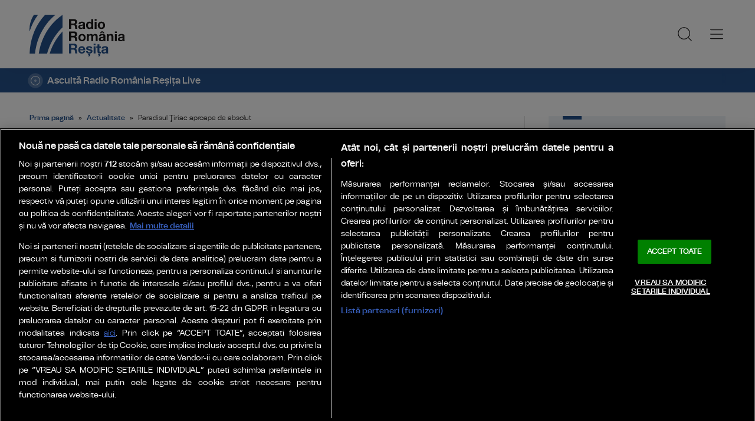

--- FILE ---
content_type: text/html; charset=UTF-8
request_url: https://www.radioresita.ro/actualitate/domeniul-tiriac-aproape-de-gata
body_size: 15819
content:
<!doctype html>
<html lang="ro-RO" xmlns:fb="http://www.facebook.com/2008/fbml">
<head>
    <!-- OptanonConsentNoticeStart -->
    <script src="https://cookie-cdn.cookiepro.com/scripttemplates/otSDKStub.js"  type="text/javascript" charset="UTF-8" data-domain-script="018fbead-8050-7007-9bb4-0bd938311357" ></script>
    <script type="text/javascript">
        function OptanonWrapper() { }
    </script>
    <!-- OptanonConsentNoticeEnd -->

    <meta charset="UTF-8">
    <meta name="viewport" content="width=device-width, initial-scale=1">
    <link rel="profile" href="https://gmpg.org/xfn/11">

            <meta name="cXenseParse:pageclass" content="article"/>
        <meta name="cXenseParse:url" content="https://www.radioresita.ro/actualitate/domeniul-tiriac-aproape-de-gata"/>
    
    <link rel="preconnect" href="https://fonts.googleapis.com">
    <link rel="preconnect" href="https://fonts.gstatic.com" crossorigin>
    <link href="https://fonts.googleapis.com/css2?family=Saira:ital,wght@0,400;0,500;0,600;1,400;1,600&display=swap" rel="stylesheet">

    <link rel="icon" type="image/x-icon" href="https://www.radioresita.ro/wp-content/themes/radioresita/images/favicons/favicon.ico" />
    <link rel="shortcut icon" type="image/png" href="https://www.radioresita.ro/wp-content/themes/radioresita/images/favicons/favicon.png"/>
    <link rel="icon" type="image/png" href="https://www.radioresita.ro/wp-content/themes/radioresita/images/favicons/favicon-16x16.png" sizes="16x16">
    <link rel="icon" type="image/png" href="https://www.radioresita.ro/wp-content/themes/radioresita/images/favicons/favicon-32x32.png" sizes="32x32">
    <link rel="icon" type="image/png" href="https://www.radioresita.ro/wp-content/themes/radioresita/images/favicons/favicon-96x96.png" sizes="96x96">
    <link rel="apple-touch-icon-precomposed" sizes="152x152" href="https://www.radioresita.ro/wp-content/themes/radioresita/images/favicons/favicon-152.png">
    <link rel="apple-touch-icon-precomposed" sizes="167x167" href="https://www.radioresita.ro/wp-content/themes/radioresita/images/favicons/favicon-167.png">
    <link rel="apple-touch-icon-precomposed" sizes="180x180" href="https://www.radioresita.ro/wp-content/themes/radioresita/images/favicons/favicon-180.png">
    <link rel="apple-touch-icon" sizes="180x180" href="https://www.radioresita.ro/wp-content/themes/radioresita/images/favicons/apple-touch-icon.png">
    <link rel="apple-touch-icon" sizes="256x256" href="https://www.radioresita.ro/wp-content/themes/radioresita/images/favicons/android-chrome-192x192.png">
    <link rel="apple-touch-icon" sizes="256x256" href="https://www.radioresita.ro/wp-content/themes/radioresita/images/favicons/android-chrome-256x256.png">
    <link rel="apple-touch-icon" sizes="256x256" href="https://www.radioresita.ro/wp-content/themes/radioresita/images/favicons/android-chrome-512x512.png">

    <!-- Cxense SATI script 3.0 begin -->
    <script type="text/plain" class="optanon-category-C0002"> window.cX = window.cX || {}; cX.callQueue = cX.callQueue || []; cX.callQueue.push(['setSiteId', '4732574958634481366']); cX.callQueue.push(['sendPageViewEvent']); </script>
    <script type="text/plain" class="optanon-category-C0002" async src="//code3.adtlgc.com/js/sati_init.js"></script>
    <script type="text/plain" class="optanon-category-C0002"> (function(d,s,e,t){e=d.createElement(s);e.type='text/java'+s;e.async='async'; e.src='http'+('https:'===location.protocol?'s://s':'://')+'cdn.cxense.com/cx.js'; t=d.getElementsByTagName(s)[0];t.parentNode.insertBefore(e,t);})(document,'script'); </script>
    <!-- Cxense SATI script 3.0 end -->

    <!-- Google tag (gtag.js) -->
    <script type="text/plain" class="optanon-category-C0002" async src="https://www.googletagmanager.com/gtag/js?id=G-1G54S1V81T"></script>
    <script type="text/plain" class="optanon-category-C0002">
        window.dataLayer = window.dataLayer || [];
        function gtag(){dataLayer.push(arguments);}
        gtag('js', new Date());

        gtag('config', 'G-1G54S1V81T');
    </script>

    <meta name='robots' content='index, follow, max-image-preview:large, max-snippet:-1, max-video-preview:-1' />
<!-- Jetpack Site Verification Tags -->
<meta name="google-site-verification" content="google2fba7ac4de0e39f0" />
<meta name="msvalidate.01" content="380A426554064E81FF35F8C15946155C" />

	<!-- This site is optimized with the Yoast SEO plugin v26.7 - https://yoast.com/wordpress/plugins/seo/ -->
	<title>Paradisul Ţiriac aproape de absolut &#187; Radio România Reșița</title>
	<link rel="canonical" href="https://www.radioresita.ro/actualitate/domeniul-tiriac-aproape-de-gata" />
	<meta property="og:locale" content="ro_RO" />
	<meta property="og:type" content="article" />
	<meta property="og:title" content="Paradisul Ţiriac aproape de absolut &#187; Radio România Reșița" />
	<meta property="og:description" content="Domeniul de peste 1000 de hectare al omului de afaceri Ion Ţiriac, concesionat la Iersig pe raza Ocolului silvic Bocşa Română, între comunele Berzovia şi Vermeş, este amenajat în proporţie de 95%, spune Romel Buzescu &#8211; şeful ITRSV Caraş-Severin. Recent au fost definitivate împrejmuirea ţarcului şi instalaţia la gardul electric, iar acum se lucrează la [&hellip;]" />
	<meta property="og:url" content="https://www.radioresita.ro/actualitate/domeniul-tiriac-aproape-de-gata" />
	<meta property="og:site_name" content="Radio România Reșița" />
	<meta property="article:publisher" content="https://www.facebook.com/RadioResita/" />
	<meta property="article:published_time" content="2015-03-20T13:30:03+00:00" />
	<meta property="article:modified_time" content="2015-03-20T14:07:27+00:00" />
	<meta property="og:image" content="https://www.radioresita.ro/wp-content/uploads/2014/07/ion-tiriac.jpg" />
	<meta property="og:image:width" content="650" />
	<meta property="og:image:height" content="555" />
	<meta property="og:image:type" content="image/jpeg" />
	<meta name="author" content="Mirabela Afronie" />
	<meta name="twitter:card" content="summary_large_image" />
	<meta name="twitter:creator" content="@RadioResita" />
	<meta name="twitter:site" content="@RadioResita" />
	<meta name="twitter:label1" content="Scris de" />
	<meta name="twitter:data1" content="Mirabela Afronie" />
	<meta name="twitter:label2" content="Timp estimat pentru citire" />
	<meta name="twitter:data2" content="1 minut" />
	<script type="application/ld+json" class="yoast-schema-graph">{
	    "@context": "https://schema.org",
	    "@graph": [
	        {
	            "@type": "Article",
	            "@id": "https://www.radioresita.ro/actualitate/domeniul-tiriac-aproape-de-gata#article",
	            "isPartOf": {
	                "@id": "https://www.radioresita.ro/actualitate/domeniul-tiriac-aproape-de-gata"
	            },
	            "author": {
	                "name": "Mirabela Afronie",
	                "@id": "https://www.radioresita.ro/#/schema/person/a757f6df49fee8175aa49e3595e1eb50"
	            },
	            "headline": "Paradisul Ţiriac aproape de absolut",
	            "datePublished": "2015-03-20T13:30:03+00:00",
	            "dateModified": "2015-03-20T14:07:27+00:00",
	            "mainEntityOfPage": {
	                "@id": "https://www.radioresita.ro/actualitate/domeniul-tiriac-aproape-de-gata"
	            },
	            "wordCount": 144,
	            "commentCount": 0,
	            "publisher": {
	                "@id": "https://www.radioresita.ro/#organization"
	            },
	            "image": {
	                "@id": "https://www.radioresita.ro/actualitate/domeniul-tiriac-aproape-de-gata#primaryimage"
	            },
	            "thumbnailUrl": "https://i0.wp.com/www.radioresita.ro/wp-content/uploads/2014/07/ion-tiriac.jpg?fit=650%2C555&ssl=1",
	            "keywords": [
	                "animale",
	                "Berzovia",
	                "Bihor",
	                "domeniu de vânătoare",
	                "ion tiriac",
	                "Vermeş"
	            ],
	            "articleSection": [
	                "Actualitate",
	                "Slide"
	            ],
	            "inLanguage": "ro-RO",
	            "potentialAction": [
	                {
	                    "@type": "CommentAction",
	                    "name": "Comment",
	                    "target": [
	                        "https://www.radioresita.ro/actualitate/domeniul-tiriac-aproape-de-gata#respond"
	                    ]
	                }
	            ]
	        },
	        {
	            "@type": "WebPage",
	            "@id": "https://www.radioresita.ro/actualitate/domeniul-tiriac-aproape-de-gata",
	            "url": "https://www.radioresita.ro/actualitate/domeniul-tiriac-aproape-de-gata",
	            "name": "Paradisul Ţiriac aproape de absolut &#187; Radio România Reșița",
	            "isPartOf": {
	                "@id": "https://www.radioresita.ro/#website"
	            },
	            "primaryImageOfPage": {
	                "@id": "https://www.radioresita.ro/actualitate/domeniul-tiriac-aproape-de-gata#primaryimage"
	            },
	            "image": {
	                "@id": "https://www.radioresita.ro/actualitate/domeniul-tiriac-aproape-de-gata#primaryimage"
	            },
	            "thumbnailUrl": "https://i0.wp.com/www.radioresita.ro/wp-content/uploads/2014/07/ion-tiriac.jpg?fit=650%2C555&ssl=1",
	            "datePublished": "2015-03-20T13:30:03+00:00",
	            "dateModified": "2015-03-20T14:07:27+00:00",
	            "breadcrumb": {
	                "@id": "https://www.radioresita.ro/actualitate/domeniul-tiriac-aproape-de-gata#breadcrumb"
	            },
	            "inLanguage": "ro-RO",
	            "potentialAction": [
	                {
	                    "@type": "ReadAction",
	                    "target": [
	                        "https://www.radioresita.ro/actualitate/domeniul-tiriac-aproape-de-gata"
	                    ]
	                }
	            ]
	        },
	        {
	            "@type": "ImageObject",
	            "inLanguage": "ro-RO",
	            "@id": "https://www.radioresita.ro/actualitate/domeniul-tiriac-aproape-de-gata#primaryimage",
	            "url": "https://i0.wp.com/www.radioresita.ro/wp-content/uploads/2014/07/ion-tiriac.jpg?fit=650%2C555&ssl=1",
	            "contentUrl": "https://i0.wp.com/www.radioresita.ro/wp-content/uploads/2014/07/ion-tiriac.jpg?fit=650%2C555&ssl=1",
	            "width": 650,
	            "height": 555
	        },
	        {
	            "@type": "BreadcrumbList",
	            "@id": "https://www.radioresita.ro/actualitate/domeniul-tiriac-aproape-de-gata#breadcrumb",
	            "itemListElement": [
	                {
	                    "@type": "ListItem",
	                    "position": 1,
	                    "name": "Prima pagină",
	                    "item": "https://www.radioresita.ro/"
	                },
	                {
	                    "@type": "ListItem",
	                    "position": 2,
	                    "name": "Actualitate",
	                    "item": "https://www.radioresita.ro/actualitate"
	                },
	                {
	                    "@type": "ListItem",
	                    "position": 3,
	                    "name": "Paradisul Ţiriac aproape de absolut"
	                }
	            ]
	        },
	        {
	            "@type": "WebSite",
	            "@id": "https://www.radioresita.ro/#website",
	            "url": "https://www.radioresita.ro/",
	            "name": "Radio România Reșița",
	            "description": "Mai mult decât se aude!",
	            "publisher": {
	                "@id": "https://www.radioresita.ro/#organization"
	            },
	            "alternateName": "Radio Resita",
	            "inLanguage": "ro-RO"
	        },
	        {
	            "@type": "Organization",
	            "@id": "https://www.radioresita.ro/#organization",
	            "name": "Radio România Reșița",
	            "alternateName": "Radio Resita",
	            "url": "https://www.radioresita.ro/",
	            "logo": {
	                "@type": "ImageObject",
	                "inLanguage": "ro-RO",
	                "@id": "https://www.radioresita.ro/#/schema/logo/image/",
	                "url": "https://i0.wp.com/www.radioresita.ro/wp-content/uploads/2025/02/Logo-Radio-Romania-Resita-696x696px.png?fit=698%2C698&ssl=1",
	                "contentUrl": "https://i0.wp.com/www.radioresita.ro/wp-content/uploads/2025/02/Logo-Radio-Romania-Resita-696x696px.png?fit=698%2C698&ssl=1",
	                "width": 698,
	                "height": 698,
	                "caption": "Radio România Reșița"
	            },
	            "image": {
	                "@id": "https://www.radioresita.ro/#/schema/logo/image/"
	            },
	            "sameAs": [
	                "https://www.facebook.com/RadioResita/",
	                "https://x.com/RadioResita",
	                "https://www.instagram.com/radioromaniaresita/",
	                "https://www.tiktok.com/@radioromaniaresita",
	                "https://t.me/RResita",
	                "https://www.youtube.com/user/RadioRomaniaResita"
	            ]
	        },
	        {
	            "@type": "Person",
	            "@id": "https://www.radioresita.ro/#/schema/person/a757f6df49fee8175aa49e3595e1eb50",
	            "name": "Mirabela Afronie",
	            "image": {
	                "@type": "ImageObject",
	                "inLanguage": "ro-RO",
	                "@id": "https://www.radioresita.ro/#/schema/person/image/",
	                "url": "https://secure.gravatar.com/avatar/699e3e6570cfd607888534296ef2a360e27de2a0f0a095762a140fe3f77719a7?s=96&d=mm&r=g",
	                "contentUrl": "https://secure.gravatar.com/avatar/699e3e6570cfd607888534296ef2a360e27de2a0f0a095762a140fe3f77719a7?s=96&d=mm&r=g",
	                "caption": "Mirabela Afronie"
	            },
	            "url": "https://www.radioresita.ro/author/mira"
	        }
	    ]
	}</script>
	<!-- / Yoast SEO plugin. -->


<link rel='dns-prefetch' href='//stats.wp.com' />
<link rel='preconnect' href='//i0.wp.com' />
<link rel='preconnect' href='//c0.wp.com' />
<link rel="alternate" type="application/rss+xml" title="Radio România Reșița &raquo; Flux" href="https://www.radioresita.ro/feed" />
<link rel="alternate" type="application/rss+xml" title="Radio România Reșița &raquo; Flux comentarii" href="https://www.radioresita.ro/comments/feed" />
<link rel="alternate" type="application/rss+xml" title="Flux comentarii Radio România Reșița &raquo; Paradisul Ţiriac aproape de absolut" href="https://www.radioresita.ro/actualitate/domeniul-tiriac-aproape-de-gata/feed" />
<link rel="alternate" title="oEmbed (JSON)" type="application/json+oembed" href="https://www.radioresita.ro/wp-json/oembed/1.0/embed?url=https%3A%2F%2Fwww.radioresita.ro%2Factualitate%2Fdomeniul-tiriac-aproape-de-gata" />
<link rel="alternate" title="oEmbed (XML)" type="text/xml+oembed" href="https://www.radioresita.ro/wp-json/oembed/1.0/embed?url=https%3A%2F%2Fwww.radioresita.ro%2Factualitate%2Fdomeniul-tiriac-aproape-de-gata&#038;format=xml" />
<style id='wp-img-auto-sizes-contain-inline-css' type='text/css'>
img:is([sizes=auto i],[sizes^="auto," i]){contain-intrinsic-size:3000px 1500px}
/*# sourceURL=wp-img-auto-sizes-contain-inline-css */
</style>
<style id='wp-emoji-styles-inline-css' type='text/css'>

	img.wp-smiley, img.emoji {
		display: inline !important;
		border: none !important;
		box-shadow: none !important;
		height: 1em !important;
		width: 1em !important;
		margin: 0 0.07em !important;
		vertical-align: -0.1em !important;
		background: none !important;
		padding: 0 !important;
	}
/*# sourceURL=wp-emoji-styles-inline-css */
</style>
<style id='wp-block-library-inline-css' type='text/css'>
:root{--wp-block-synced-color:#7a00df;--wp-block-synced-color--rgb:122,0,223;--wp-bound-block-color:var(--wp-block-synced-color);--wp-editor-canvas-background:#ddd;--wp-admin-theme-color:#007cba;--wp-admin-theme-color--rgb:0,124,186;--wp-admin-theme-color-darker-10:#006ba1;--wp-admin-theme-color-darker-10--rgb:0,107,160.5;--wp-admin-theme-color-darker-20:#005a87;--wp-admin-theme-color-darker-20--rgb:0,90,135;--wp-admin-border-width-focus:2px}@media (min-resolution:192dpi){:root{--wp-admin-border-width-focus:1.5px}}.wp-element-button{cursor:pointer}:root .has-very-light-gray-background-color{background-color:#eee}:root .has-very-dark-gray-background-color{background-color:#313131}:root .has-very-light-gray-color{color:#eee}:root .has-very-dark-gray-color{color:#313131}:root .has-vivid-green-cyan-to-vivid-cyan-blue-gradient-background{background:linear-gradient(135deg,#00d084,#0693e3)}:root .has-purple-crush-gradient-background{background:linear-gradient(135deg,#34e2e4,#4721fb 50%,#ab1dfe)}:root .has-hazy-dawn-gradient-background{background:linear-gradient(135deg,#faaca8,#dad0ec)}:root .has-subdued-olive-gradient-background{background:linear-gradient(135deg,#fafae1,#67a671)}:root .has-atomic-cream-gradient-background{background:linear-gradient(135deg,#fdd79a,#004a59)}:root .has-nightshade-gradient-background{background:linear-gradient(135deg,#330968,#31cdcf)}:root .has-midnight-gradient-background{background:linear-gradient(135deg,#020381,#2874fc)}:root{--wp--preset--font-size--normal:16px;--wp--preset--font-size--huge:42px}.has-regular-font-size{font-size:1em}.has-larger-font-size{font-size:2.625em}.has-normal-font-size{font-size:var(--wp--preset--font-size--normal)}.has-huge-font-size{font-size:var(--wp--preset--font-size--huge)}.has-text-align-center{text-align:center}.has-text-align-left{text-align:left}.has-text-align-right{text-align:right}.has-fit-text{white-space:nowrap!important}#end-resizable-editor-section{display:none}.aligncenter{clear:both}.items-justified-left{justify-content:flex-start}.items-justified-center{justify-content:center}.items-justified-right{justify-content:flex-end}.items-justified-space-between{justify-content:space-between}.screen-reader-text{border:0;clip-path:inset(50%);height:1px;margin:-1px;overflow:hidden;padding:0;position:absolute;width:1px;word-wrap:normal!important}.screen-reader-text:focus{background-color:#ddd;clip-path:none;color:#444;display:block;font-size:1em;height:auto;left:5px;line-height:normal;padding:15px 23px 14px;text-decoration:none;top:5px;width:auto;z-index:100000}html :where(.has-border-color){border-style:solid}html :where([style*=border-top-color]){border-top-style:solid}html :where([style*=border-right-color]){border-right-style:solid}html :where([style*=border-bottom-color]){border-bottom-style:solid}html :where([style*=border-left-color]){border-left-style:solid}html :where([style*=border-width]){border-style:solid}html :where([style*=border-top-width]){border-top-style:solid}html :where([style*=border-right-width]){border-right-style:solid}html :where([style*=border-bottom-width]){border-bottom-style:solid}html :where([style*=border-left-width]){border-left-style:solid}html :where(img[class*=wp-image-]){height:auto;max-width:100%}:where(figure){margin:0 0 1em}html :where(.is-position-sticky){--wp-admin--admin-bar--position-offset:var(--wp-admin--admin-bar--height,0px)}@media screen and (max-width:600px){html :where(.is-position-sticky){--wp-admin--admin-bar--position-offset:0px}}
/*wp_block_styles_on_demand_placeholder:6971749b6af98*/
/*# sourceURL=wp-block-library-inline-css */
</style>
<style id='classic-theme-styles-inline-css' type='text/css'>
/*! This file is auto-generated */
.wp-block-button__link{color:#fff;background-color:#32373c;border-radius:9999px;box-shadow:none;text-decoration:none;padding:calc(.667em + 2px) calc(1.333em + 2px);font-size:1.125em}.wp-block-file__button{background:#32373c;color:#fff;text-decoration:none}
/*# sourceURL=/wp-includes/css/classic-themes.min.css */
</style>
<link rel='stylesheet' id='srr-galerie-foto-blocuri-css' href='https://www.radioresita.ro/wp-content/plugins/srr-galerie-foto-blocuri/css/srr-galerie-foto-blocuri.css?ver=1.0.0' type='text/css' media='all' />
<link rel='stylesheet' id='srr-style-css' href='https://www.radioresita.ro/wp-content/themes/radioresita/style.css?ver=2025.12.05-3' type='text/css' media='all' />
<link rel='stylesheet' id='srr-default-css' href='https://www.radioresita.ro/wp-content/themes/radioresita/stylesheets/default.css?ver=2025.12.05-3' type='text/css' media='all' />
<link rel='stylesheet' id='srr-animate-css' href='https://www.radioresita.ro/wp-content/themes/radioresita/stylesheets/animate.css?ver=2025.12.05-3' type='text/css' media='all' />
<link rel='stylesheet' id='__EPYT__style-css' href='https://www.radioresita.ro/wp-content/plugins/youtube-embed-plus/styles/ytprefs.min.css?ver=14.2.4' type='text/css' media='all' />
<style id='__EPYT__style-inline-css' type='text/css'>

                .epyt-gallery-thumb {
                        width: 25%;
                }
                
                         @media (min-width:0px) and (max-width: 767px) {
                            .epyt-gallery-rowbreak {
                                display: none;
                            }
                            .epyt-gallery-allthumbs[class*="epyt-cols"] .epyt-gallery-thumb {
                                width: 100% !important;
                            }
                          }
/*# sourceURL=__EPYT__style-inline-css */
</style>
<script type="text/javascript" src="https://www.radioresita.ro/wp-content/themes/radioresita/js/wow.min.js?ver=2025.12.05-3" id="srr-wow-js"></script>
<script type="text/javascript" src="https://c0.wp.com/c/6.9/wp-includes/js/jquery/jquery.min.js" id="jquery-core-js"></script>
<script type="text/javascript" src="https://c0.wp.com/c/6.9/wp-includes/js/jquery/jquery-migrate.min.js" id="jquery-migrate-js"></script>
<script type="text/javascript" id="__ytprefs__-js-extra">
/* <![CDATA[ */
var _EPYT_ = {"ajaxurl":"https://www.radioresita.ro/wp-admin/admin-ajax.php","security":"9818cb0606","gallery_scrolloffset":"20","eppathtoscripts":"https://www.radioresita.ro/wp-content/plugins/youtube-embed-plus/scripts/","eppath":"https://www.radioresita.ro/wp-content/plugins/youtube-embed-plus/","epresponsiveselector":"[\"iframe.__youtube_prefs__\"]","epdovol":"1","version":"14.2.4","evselector":"iframe.__youtube_prefs__[src], iframe[src*=\"youtube.com/embed/\"], iframe[src*=\"youtube-nocookie.com/embed/\"]","ajax_compat":"","maxres_facade":"eager","ytapi_load":"light","pause_others":"","stopMobileBuffer":"1","facade_mode":"","not_live_on_channel":""};
//# sourceURL=__ytprefs__-js-extra
/* ]]> */
</script>
<script type="text/javascript" src="https://www.radioresita.ro/wp-content/plugins/youtube-embed-plus/scripts/ytprefs.min.js?ver=14.2.4" id="__ytprefs__-js"></script>
<link rel="https://api.w.org/" href="https://www.radioresita.ro/wp-json/" /><link rel="alternate" title="JSON" type="application/json" href="https://www.radioresita.ro/wp-json/wp/v2/posts/117342" /><link rel="EditURI" type="application/rsd+xml" title="RSD" href="https://www.radioresita.ro/xmlrpc.php?rsd" />

<link rel='shortlink' href='https://www.radioresita.ro/?p=117342' />
	<style>img#wpstats{display:none}</style>
		<link rel="icon" href="https://i0.wp.com/www.radioresita.ro/wp-content/uploads/2025/01/favicon.png?fit=32%2C32&#038;ssl=1" sizes="32x32" />
<link rel="icon" href="https://i0.wp.com/www.radioresita.ro/wp-content/uploads/2025/01/favicon.png?fit=192%2C192&#038;ssl=1" sizes="192x192" />
<link rel="apple-touch-icon" href="https://i0.wp.com/www.radioresita.ro/wp-content/uploads/2025/01/favicon.png?fit=180%2C180&#038;ssl=1" />
<meta name="msapplication-TileImage" content="https://i0.wp.com/www.radioresita.ro/wp-content/uploads/2025/01/favicon.png?fit=270%2C270&#038;ssl=1" />

    <script>
        new WOW().init();
    </script>
</head>

<body class="body--categorie" >
    <script> var ad = document.createElement('div'); ad.id = 'AdSense'; ad.className = 'AdSense'; ad.style.display = 'block'; ad.style.position = 'absolute'; ad.style.top = '-1px'; ad.style.height = '1px'; document.body.appendChild(ad); </script>
    <div id="fb-root"></div>
    <script async defer crossorigin="anonymous" src="https://connect.facebook.net/ro_RO/sdk.js#xfbml=1&version=v10.0" nonce="GYlIidB6"></script>
<header class="header">
    <div class="controller">
        <a href="https://www.radioresita.ro/" class="logo" rel="home" title="radioresita.ro">
                                    <img src="https://www.radioresita.ro/wp-content/themes/radioresita/images/custom/logo-main.svg" width="174" height="86" alt="radioresita.ro">
        </a>
        <nav class="menu">
            <a href="javascript:void(0)" onclick="mainMenu()" class="fader" id="fader--menu__main"></a>
            <ul class="menu__main" id="menu__main">
                <li class="menu__main__item  main-category main-category-type-taxonomy main-category-object-category menu-item"><a title="Muzică pentru viață" href="https://www.radioresita.ro/mpv">Muzică pentru viață</a></li>
<li class="menu__main__item  main-category main-category-type-custom main-category-object-custom main-category-has-children menu-item"><a title="ȘTIRI" href="#">ȘTIRI</a>
<ul class="sub-menu">
	<li class="menu__main__item  sub-menu sub-menu-type-taxonomy sub-menu-object-category current-post-ancestor current-menu-parent current-post-parent menu-item"><a title="Actualitate" href="https://www.radioresita.ro/actualitate">Actualitate</a></li>
	<li class="menu__main__item  sub-item"><a title="Naţional" href="https://www.radioresita.ro/national">Naţional</a></li>
	<li class="menu__main__item  sub-item"><a title="Internațional" href="https://www.radioresita.ro/international-2">Internațional</a></li>
	<li class="menu__main__item  sub-item"><a title="Sport" href="https://www.radioresita.ro/sport">Sport</a></li>
	<li class="menu__main__item  sub-item"><a title="Utilitar" href="https://www.radioresita.ro/utilitar">Utilitar</a></li>
	<li class="menu__main__item  sub-item"><a title="Cultură" href="https://www.radioresita.ro/cultura">Cultură</a></li>
	<li class="menu__main__item  sub-item"><a title="Evenimente" href="https://www.radioresita.ro/evenimente">Evenimente</a></li>
	<li class="menu__main__item  sub-item"><a title="Tehnologie" href="https://www.radioresita.ro/tehnologie">Tehnologie</a></li>
	<li class="menu__main__item  sub-item"><a title="Banatul Sârbesc" href="https://www.radioresita.ro/banatul-sarbesc">Banatul Sârbesc</a></li>
</ul>
</li>
<li class="menu__main__item  main-category main-category-type-custom main-category-object-custom main-category-has-children menu-item"><a title="Rubrici &#038; Emisiuni" href="#">Rubrici &#038; Emisiuni</a>
<ul class="sub-menu">
	<li class="menu__main__item  sub-item"><a title="Oameni și locuri" href="https://www.radioresita.ro/oameni-si-locuri">Oameni și locuri</a></li>
	<li class="menu__main__item  sub-item"><a title="Ocolul lumii în 365 de gusturi" href="https://www.radioresita.ro/ocolul-lumii-in-365-de-gusturi">Ocolul lumii în 365 de gusturi</a></li>
</ul>
</li>
<li class="menu__main__item  main-category main-category-type-custom main-category-object-custom main-category-has-children menu-item"><a title="Podcast" href="#">Podcast</a>
<ul class="sub-menu">
	<li class="menu__main__item  sub-item"><a title="Banatul în direct!" href="https://www.radioresita.ro/banatul-in-direct">Banatul în direct!</a></li>
	<li class="menu__main__item  sub-item"><a title="Academica" href="https://www.radioresita.ro/academica">Academica</a></li>
	<li class="menu__main__item  sub-item"><a title="Psihologul de serviciu" href="https://www.radioresita.ro/psihologul-de-serviciu">Psihologul de serviciu</a></li>
</ul>
</li>
<li class="menu__main__item  main-category main-category-type-post_type main-category-object-page menu-item"><a title="Program" href="https://www.radioresita.ro/program">Program</a></li>
<li class="menu__main__item  main-category main-category-type-post_type main-category-object-page menu-item"><a title="Regulament concursuri" href="https://www.radioresita.ro/regulament-concursuri">Regulament concursuri</a></li>
<li class="menu__main__item  main-category main-category-type-post_type main-category-object-page menu-item"><a title="Contact" href="https://www.radioresita.ro/contact">Contact</a></li>
<li class="menu__main__item  main-category main-category-type-post_type main-category-object-page menu-item"><a title="VIDEO live" href="https://www.radioresita.ro/video-live">VIDEO live</a></li>
                <li class="menu__main__close">
                    <a href="javascript:void(0)" onclick="mainMenu()"><img src="https://www.radioresita.ro/wp-content/themes/radioresita/images/close.svg" alt="Close" width="25" height="25"></a>
                </li>
                <li class="menu__social">
                    <ul>
                        <li><a href="https://www.facebook.com/RadioResita/"><img src="https://www.radioresita.ro/wp-content/themes/radioresita/images/FacebookLogo.svg" width="20" height="20" title="Facebook" target="_blank">Urmărește-ne pe Facebook</a></li>                        <li><a href="https://www.instagram.com/radioromaniaresita/"><img src="https://www.radioresita.ro/wp-content/themes/radioresita/images/InstagramLogo.svg" width="20" height="20" title="Instagram" target="_blank">Urmărește-ne pe Instagram</a></li>                        <li><a href="https://www.youtube.com/user/RadioRomaniaResita"><img src="https://www.radioresita.ro/wp-content/themes/radioresita/images/YoutubeLogo.svg" width="20" height="20" title="YouTube" target="_blank">Canalul nostru de YouTube</a></li>                        <li><a href="https://www.tiktok.com/@radioromaniaresita"><img src="https://www.radioresita.ro/wp-content/themes/radioresita/images/TikTok.svg" width="20" height="20" title="TikTok" target="_blank">Urmărește-ne pe TikTok</a></li>                        <li><a href="https://x.com/RadioResita"><img src="https://www.radioresita.ro/wp-content/themes/radioresita/images/xlogo.svg" width="20" height="20" title="Twitter" target="_blank">Urmărește-ne pe X</a></li>                        <li><a href="https://t.me/RResita"><img src="https://www.radioresita.ro/wp-content/themes/radioresita/images/TelegramLogo.svg" width="20" height="20" title="Telegram" target="_blank">Urmărește-ne pe Telegram</a></li>                                            </ul>
                </li>
            </ul>
            <a href="javascript:void(0)" onclick="popupSearch()" class="menu__icon"><img src="https://www.radioresita.ro/wp-content/themes/radioresita/images/MagnifyingGlass.svg" width="24" height="24"></a>
                        <a href="javascript:void(0)" onclick="mainMenu()" class="menu__icon menu__icon--mobile-only"><img src="https://www.radioresita.ro/wp-content/themes/radioresita/images/List.svg" width="24" height="24"></a>
        </nav>
    </div>
</header>

<a href="https://www.radioresita.ro/live-radio-resita" class="widget-live widget-live--mini" title="Ascultă Radio România Reșița Live" target="_blank">
    <div class="controller">
        <div class="widget-live__indicator"></div>
        <h2 class="widget-live__title">Ascultă Radio România Reșița Live</h2>
    </div>
</a>
<div class="articol-wrapper">
    <div class="controller">
        <article class="articol">
            <div class="breadcrumbs">
                </span></span><a href="https://www.radioresita.ro/">Prima pagină</a></span> » </span><a href="https://www.radioresita.ro/actualitate">Actualitate</a></span> » <span class="breadcrumb_last" aria-current="page">Paradisul Ţiriac aproape de absolut</span></span>            </div>
            <h1>Paradisul Ţiriac aproape de absolut</h1>
            <p class="articol__intro">
                <a href="https://i0.wp.com/radioresita.ro/wp-content/uploads/2014/07/ion-tiriac.jpg?ssl=1"><img data-recalc-dims="1" fetchpriority="high" decoding="async" class="aligncenter size-full wp-image-77688" src="https://i0.wp.com/radioresita.ro/wp-content/uploads/2014/07/ion-tiriac.jpg?resize=650%2C555&#038;ssl=1" alt="ion tiriac - observator.tv" width="650" height="555" srcset="https://i0.wp.com/www.radioresita.ro/wp-content/uploads/2014/07/ion-tiriac.jpg?w=650&amp;ssl=1 650w, https://i0.wp.com/www.radioresita.ro/wp-content/uploads/2014/07/ion-tiriac.jpg?resize=333%2C284&amp;ssl=1 333w, https://i0.wp.com/www.radioresita.ro/wp-content/uploads/2014/07/ion-tiriac.jpg?resize=300%2C256&amp;ssl=1 300w, https://i0.wp.com/www.radioresita.ro/wp-content/uploads/2014/07/ion-tiriac.jpg?resize=492%2C420&amp;ssl=1 492w" sizes="(max-width: 650px) 100vw, 650px" /></a>
<p style="text-align: justify;">Domeniul de peste 1000 de hectare al omului de afaceri Ion Ţiriac, concesionat la Iersig pe raza Ocolului silvic Bocşa Română, între comunele Berzovia şi Vermeş, este amenajat în proporţie de 95%, spune Romel Buzescu &#8211; şeful ITRSV Caraş-Severin. Recent au fost definitivate împrejmuirea ţarcului şi instalaţia la gardul electric, iar acum se lucrează la popularea cu animale. Crescătoria de vânat găzduieşte în prezent peste 60 de exemplare de mistreţ, urmărindu-se pentru lunile de vară, popularea zonei cu cerb carpatin şi lopătar, căprior şi muflon, iar peste doi ani se va începe vânătoarea propriu-zisă. Investiţiile din Caraş-Severin vor depăşi cu mult valoare celor din Bihor, afacerea fiind astfel un enorm câştig pentru zonă, a mai spus Romel Buzescu.
            </p>
                            
                                                            <figure>
                                    <div class="thumb wow fadeIn">
                                        <img src="https://i0.wp.com/www.radioresita.ro/wp-content/uploads/2014/07/ion-tiriac.jpg?resize=650%2C479&ssl=1" alt="Paradisul Ţiriac aproape de absolut" title="Paradisul Ţiriac aproape de absolut" width="750" height="465">
                                    </div>
                                                                    </figure>
                                                                                            <p class="articol__autor-data">Articol editat de <a href="https://www.radioresita.ro/author/mira" title="Mirabela Afronie"><strong>Mirabela Afronie</strong></a>,
                                20 martie 2015, 15:30                </p>
            
<p style="text-align: justify;">Domeniul de peste 1000 de hectare al omului de afaceri Ion Ţiriac, concesionat la Iersig pe raza Ocolului silvic Bocşa Română, între comunele Berzovia şi Vermeş, este amenajat în proporţie de 95%, spune Romel Buzescu &#8211; şeful ITRSV Caraş-Severin. Recent au fost definitivate împrejmuirea ţarcului şi instalaţia la gardul electric, iar acum se lucrează la popularea cu animale. Crescătoria de vânat găzduieşte în prezent peste 60 de exemplare de mistreţ, urmărindu-se pentru lunile de vară, popularea zonei cu cerb carpatin şi lopătar, căprior şi muflon, iar peste doi ani se va începe vânătoarea propriu-zisă. Investiţiile din Caraş-Severin vor depăşi cu mult valoare celor din Bihor, afacerea fiind astfel un enorm câştig pentru zonă, a mai spus Romel Buzescu.
<p>Sursa foto: observator.tv<br />
(Hardy Cvoica)
            <!-- #post-content-->
            <div class="share-buttons">
                <a href="https://www.facebook.com/sharer?u=https://www.radioresita.ro/actualitate/domeniul-tiriac-aproape-de-gata&amp;t=Paradisul Ţiriac aproape de absolut;" class="share-buttons__fb" target="_blank" title="Share pe Facebook">Share pe Facebook</a>
                <a href="https://web.whatsapp.com/send?text=https://www.radioresita.ro/actualitate/domeniul-tiriac-aproape-de-gata" class="share-buttons__wa" target="_blank" title="Share pe Whatsapp">Share pe Whatsapp</a>
            </div>
                            <div class="tags" id="__tags">
                    <strong>Etichete:</strong>
                    <a href="https://www.radioresita.ro/tag/animale" rel="tag">animale</a><a href="https://www.radioresita.ro/tag/berzovia" rel="tag">Berzovia</a><a href="https://www.radioresita.ro/tag/bihor" rel="tag">Bihor</a><a href="https://www.radioresita.ro/tag/domeniu-de-vanatoare" rel="tag">domeniu de vânătoare</a><a href="https://www.radioresita.ro/tag/ion-tiriac" rel="tag">ion tiriac</a><a href="https://www.radioresita.ro/tag/vermes" rel="tag">Vermeş</a>                </div>
                        
        </article><!--#article-->
        <aside class="articol-sidebar">
            <div class="ultima-ora">
                <h2 class="ultima-ora__titlu">Ultima oră</h2>
                                    <div class="news-item">
                        <div class="news-item__info">
                            <div class="news-item__title">
                                <h3>Mica Unire – 24 Ianuarie: Eveniment dedicat Unirii Principatelor Române la Caransebeș</h3>
                            </div>
                        </div>
                        <a href="https://www.radioresita.ro/cultura/mica-unire-24-ianuarie-eveniment-dedicat-unirii-principatelor-romane-la-caransebes" class="link" title="Mica Unire – 24 Ianuarie: Eveniment dedicat Unirii Principatelor Române la Caransebeș">Mica Unire – 24 Ianuarie: Eveniment dedicat Unirii Principatelor Române la Caransebeș</a>
                    </div>
                                    <div class="news-item">
                        <div class="news-item__info">
                            <div class="news-item__title">
                                <h3>Accident mortal pe Centura Lugojului: un șofer de 35 de ani și-a pierdut viața</h3>
                            </div>
                        </div>
                        <a href="https://www.radioresita.ro/actualitate/accident-mortal-pe-centura-lugojului-un-sofer-de-35-de-ani-si-a-pierdut-viata" class="link" title="Accident mortal pe Centura Lugojului: un șofer de 35 de ani și-a pierdut viața">Accident mortal pe Centura Lugojului: un șofer de 35 de ani și-a pierdut viața</a>
                    </div>
                                    <div class="news-item">
                        <div class="news-item__info">
                            <div class="news-item__title">
                                <h3>Campanie de sterilizări gratuite pentru 50 de câini, în Reșița, din 26 ianuarie 2026</h3>
                            </div>
                        </div>
                        <a href="https://www.radioresita.ro/fapt-divers/campanie-de-sterilizari-gratuite-pentru-50-de-caini-in-resita-din-26-ianuarie-2026" class="link" title="Campanie de sterilizări gratuite pentru 50 de câini, în Reșița, din 26 ianuarie 2026">Campanie de sterilizări gratuite pentru 50 de câini, în Reșița, din 26 ianuarie 2026</a>
                    </div>
                                    <div class="news-item">
                        <div class="news-item__info">
                            <div class="news-item__title">
                                <h3>Provocări periculoase pe TikTok</h3>
                            </div>
                        </div>
                        <a href="https://www.radioresita.ro/actualitate/provocari-periculoase-pe-tiktok" class="link" title="Provocări periculoase pe TikTok">Provocări periculoase pe TikTok</a>
                    </div>
                                    <div class="news-item">
                        <div class="news-item__info">
                            <div class="news-item__title">
                                <h3>Suspendarea temporară a circulației tramvaielor pe tronsonul Piața Romană – Gara Aradul Nou</h3>
                            </div>
                        </div>
                        <a href="https://www.radioresita.ro/actualitate/suspendarea-temporara-a-circulatiei-tramvaielor-pe-tronsonul-piata-romana-gara-aradul-nou" class="link" title="Suspendarea temporară a circulației tramvaielor pe tronsonul Piața Romană – Gara Aradul Nou">Suspendarea temporară a circulației tramvaielor pe tronsonul Piața Romană – Gara Aradul Nou</a>
                    </div>
                                    <div class="news-item">
                        <div class="news-item__info">
                            <div class="news-item__title">
                                <h3>Festivalul Baconului de la Kačarevo 2026: „Slaninijada”, cel mai gustos eveniment din Banatul istoric</h3>
                            </div>
                        </div>
                        <a href="https://www.radioresita.ro/banatul-sarbesc/festivalul-baconului-de-la-kacarevo-2026-slaninijada-cel-mai-gustos-eveniment-din-banatul-istoric" class="link" title="Festivalul Baconului de la Kačarevo 2026: „Slaninijada”, cel mai gustos eveniment din Banatul istoric">Festivalul Baconului de la Kačarevo 2026: „Slaninijada”, cel mai gustos eveniment din Banatul istoric</a>
                    </div>
                                <a href="https://www.radioresita.ro/cele-mai-noi-stiri-radio-resita" class="btn" title="Cele mai noi știri Radio Reșița">Mai multe...</a>
                <div class="app-links">
                    <a href="https://apps.apple.com/ro/app/radio-romania/id6449554123" target="_blank" style="position: relative;"><div class="jetpack-boost-guide" data-jetpack-boost-guide-id="2" style="top: 0px;"></div><img src="https://www.radioresita.ro/wp-content/themes/radioresita/images/app-ios.png"></a>
                    <a href="https://play.google.com/store/apps/details?id=com.srr.radioromania" target="_blank" style="position: relative;"><div class="jetpack-boost-guide" data-jetpack-boost-guide-id="3" style="top: 0px;"></div><img src="https://www.radioresita.ro/wp-content/themes/radioresita/images/app-android.png"></a>
                </div>
            </div>

                                <div class="news-item">
                        <div class="thumb">
                            <img src="https://i0.wp.com/www.radioresita.ro/wp-content/uploads/2026/01/accident-lugoj-1.jpg?resize=410%2C231&ssl=1" alt="Accident mortal pe Centura Lugojului: un șofer de 35 de ani și-a pierdut viața" title="Accident mortal pe Centura Lugojului: un șofer de 35 de ani și-a pierdut viața" width="630" height="355" class="wow fadeIn">
                        </div>
                        <div class="news-item__info">
                            <div class="news-item__cat-date">
                                <a href="https://www.radioresita.ro/actualitate" class="news-item__category" title="Actualitate">Actualitate</a>
                                <span class="news-item__date">miercuri, 21 ianuarie 2026, 20:42</span>
                            </div>
                            <div class="news-item__title">
                                <h2>Accident mortal pe Centura Lugojului: un șofer de 35 de ani și-a pierdut viața</h2>
                            </div>
                            <p class="news-item__intro">Un grav accident rutier s-a produs în seara zilei de 21 ianuarie 2026, pe Centura Lugojului, în județul Timiș, soldat cu decesul unui bărbat în...</p>
                        </div>
                        <a href="https://www.radioresita.ro/actualitate/accident-mortal-pe-centura-lugojului-un-sofer-de-35-de-ani-si-a-pierdut-viata" class="link">Accident mortal pe Centura Lugojului: un șofer de 35 de ani și-a pierdut viața</a>
                    </div>
                                    <div class="news-item news-item--with-audio">
                        <div class="thumb">
                            <img src="https://i0.wp.com/www.radioresita.ro/wp-content/uploads/2026/01/Alina-Olteanu.jpg?resize=410%2C231&ssl=1" alt="Provocări periculoase pe TikTok" title="Provocări periculoase pe TikTok" width="630" height="355" class="wow fadeIn">
                        </div>
                        <div class="news-item__info">
                            <div class="news-item__cat-date">
                                <a href="https://www.radioresita.ro/actualitate" class="news-item__category" title="Actualitate">Actualitate</a>
                                <span class="news-item__date">miercuri, 21 ianuarie 2026, 19:29</span>
                            </div>
                            <div class="news-item__title">
                                <h2>Provocări periculoase pe TikTok</h2>
                            </div>
                            <p class="news-item__intro">Polițiștii atrag atenția asupra unor provocări periculoase apărute pe platforma TikTok. Utilizatorii, inclusiv minori, sunt determinați să...</p>
                        </div>
                        <a href="https://www.radioresita.ro/actualitate/provocari-periculoase-pe-tiktok" class="link">Provocări periculoase pe TikTok</a>
                    </div>
                                    <div class="news-item">
                        <div class="thumb">
                            <img src="https://i0.wp.com/www.radioresita.ro/wp-content/uploads/2025/10/tramvai-Arad-1.jpg?resize=410%2C231&ssl=1" alt="Suspendarea temporară a circulației tramvaielor pe tronsonul Piața Romană – Gara Aradul Nou" title="Suspendarea temporară a circulației tramvaielor pe tronsonul Piața Romană – Gara Aradul Nou" width="630" height="355" class="wow fadeIn">
                        </div>
                        <div class="news-item__info">
                            <div class="news-item__cat-date">
                                <a href="https://www.radioresita.ro/actualitate" class="news-item__category" title="Actualitate">Actualitate</a>
                                <span class="news-item__date">miercuri, 21 ianuarie 2026, 19:28</span>
                            </div>
                            <div class="news-item__title">
                                <h2>Suspendarea temporară a circulației tramvaielor pe tronsonul Piața Romană – Gara Aradul Nou</h2>
                            </div>
                            <p class="news-item__intro">Suspendarea temporară a circulației tramvaielor pe tronsonul Piața Romană – Gara Aradul Nou Primăria Municipiului Arad și Compania de...</p>
                        </div>
                        <a href="https://www.radioresita.ro/actualitate/suspendarea-temporara-a-circulatiei-tramvaielor-pe-tronsonul-piata-romana-gara-aradul-nou" class="link">Suspendarea temporară a circulației tramvaielor pe tronsonul Piața Romană – Gara Aradul Nou</a>
                    </div>
                                    <div class="news-item">
                        <div class="thumb">
                            <img src="https://i0.wp.com/www.radioresita.ro/wp-content/uploads/2026/01/14-2.jpg?resize=410%2C231&ssl=1" alt="Controale CJPC Timiș în restaurantele din centrele comerciale din Timișoara: amenzi de peste 150.000 de lei și unități închise temporar" title="Controale CJPC Timiș în restaurantele din centrele comerciale din Timișoara: amenzi de peste 150.000 de lei și unități închise temporar" width="630" height="355" class="wow fadeIn">
                        </div>
                        <div class="news-item__info">
                            <div class="news-item__cat-date">
                                <a href="https://www.radioresita.ro/actualitate" class="news-item__category" title="Actualitate">Actualitate</a>
                                <span class="news-item__date">miercuri, 21 ianuarie 2026, 17:39</span>
                            </div>
                            <div class="news-item__title">
                                <h2>Controale CJPC Timiș în restaurantele din centrele comerciale din Timișoara: amenzi de peste 150.000 de lei și unități închise temporar</h2>
                            </div>
                            <p class="news-item__intro">Comisariatul Județean pentru Protecția Consumatorilor (CJPC) Timiș a desfășurat, în cursul zilei de 20 ianuarie 2026, o amplă acțiune de...</p>
                        </div>
                        <a href="https://www.radioresita.ro/actualitate/controale-cjpc-timis-in-restaurantele-din-centrele-comerciale-din-timisoara-amenzi-de-peste-150-000-de-lei-si-unitati-inchise-temporar" class="link">Controale CJPC Timiș în restaurantele din centrele comerciale din Timișoara: amenzi de peste 150.000 de lei și unități închise temporar</a>
                    </div>
                                    <div class="news-item">
                        <div class="thumb">
                            <img src="https://i0.wp.com/www.radioresita.ro/wp-content/uploads/2026/01/617135033_33468100732835984_2537808255902650010_n.jpg?resize=410%2C231&ssl=1" alt="Nereguli grave semnalate la Spitalul de Psihiatrie Jebel. Dezvăluiri ale activistei Georgiana Pascu, controale DSP și reacția conducerii spitalului" title="Nereguli grave semnalate la Spitalul de Psihiatrie Jebel. Dezvăluiri ale activistei Georgiana Pascu, controale DSP și reacția conducerii spitalului" width="630" height="355" class="wow fadeIn">
                        </div>
                        <div class="news-item__info">
                            <div class="news-item__cat-date">
                                <a href="https://www.radioresita.ro/actualitate" class="news-item__category" title="Actualitate">Actualitate</a>
                                <span class="news-item__date">miercuri, 21 ianuarie 2026, 17:33</span>
                            </div>
                            <div class="news-item__title">
                                <h2>Nereguli grave semnalate la Spitalul de Psihiatrie Jebel. Dezvăluiri ale activistei Georgiana Pascu, controale DSP și reacția conducerii spitalului</h2>
                            </div>
                            <p class="news-item__intro">Spitalul de Psihiatrie și pentru Măsuri de Siguranță Jebel se află din nou în centrul unui scandal major, după ce activista Georgiana Pascu,...</p>
                        </div>
                        <a href="https://www.radioresita.ro/actualitate/nereguli-grave-semnalate-la-spitalul-de-psihiatrie-jebel-dezvaluiri-ale-activistei-georgiana-pascu-controale-dsp-si-reactia-conducerii-spitalului" class="link">Nereguli grave semnalate la Spitalul de Psihiatrie Jebel. Dezvăluiri ale activistei Georgiana Pascu, controale DSP și reacția conducerii spitalului</a>
                    </div>
                                    <div class="news-item">
                        <div class="thumb">
                            <img src="https://i0.wp.com/www.radioresita.ro/wp-content/uploads/2026/01/sport-mingi.jpg?resize=410%2C231&ssl=1" alt="Bazele sportive din Timișoara vor fi deschise tuturor: reguli clare pentru acces, programări și gratuități" title="Bazele sportive din Timișoara vor fi deschise tuturor: reguli clare pentru acces, programări și gratuități" width="630" height="355" class="wow fadeIn">
                        </div>
                        <div class="news-item__info">
                            <div class="news-item__cat-date">
                                <a href="https://www.radioresita.ro/actualitate" class="news-item__category" title="Actualitate">Actualitate</a>
                                <span class="news-item__date">miercuri, 21 ianuarie 2026, 17:00</span>
                            </div>
                            <div class="news-item__title">
                                <h2>Bazele sportive din Timișoara vor fi deschise tuturor: reguli clare pentru acces, programări și gratuități</h2>
                            </div>
                            <p class="news-item__intro">Primăria Municipiului Timișoara propune un cadru unitar și transparent pentru utilizarea bazelor sportive ale orașului, cu scopul de a le face...</p>
                        </div>
                        <a href="https://www.radioresita.ro/actualitate/bazele-sportive-din-timisoara-vor-fi-deschise-tuturor-reguli-clare-pentru-acces-programari-si-gratuitati" class="link">Bazele sportive din Timișoara vor fi deschise tuturor: reguli clare pentru acces, programări și gratuități</a>
                    </div>
                        </aside><!--#aside-->
    </div>
</div>

<div class="widget-news widget-news--C">        <div class="controller">
                        <div class="widget-news__col">
                <div class="news-item">
                                            <div class="thumb">
                            <img src="https://i0.wp.com/www.radioresita.ro/wp-content/uploads/2026/01/Varianta-de-Ocolire-Caransebes.jpg?resize=300%2C169&ssl=1" alt="Lucrări de reparații pe Varianta de Ocolire Caransebeș: intervenții zilnice pentru remedierea degradărilor carosabilului" title="Lucrări de reparații pe Varianta de Ocolire Caransebeș: intervenții zilnice pentru remedierea degradărilor carosabilului" width="630" height="355" class="wow fadeIn">
                        </div>
                                        <div class="news-item__info">
                        <div class="news-item__cat-date">
                            <a href="https://www.radioresita.ro/actualitate" class="news-item__category" title="Actualitate">Actualitate</a>
                            <span class="news-item__date">miercuri, 21 ianuarie 2026, 15:25</span>
                        </div>
                        <div class="news-item__title">
                            <h2>Lucrări de reparații pe Varianta de Ocolire Caransebeș: intervenții zilnice pentru remedierea degradărilor carosabilului</h2>
                        </div>
                        <p class="news-item__intro">Lucrări de reparații pe Varianta de Ocolire Caransebeș: intervenții zilnice pentru remedierea degradărilor carosabilului Lucrările de...</p>
                    </div>
                    <a href="https://www.radioresita.ro/actualitate/lucrari-de-reparatii-pe-varianta-de-ocolire-caransebes-interventii-zilnice-pentru-remedierea-degradarilor-carosabilului" class="link" title="Lucrări de reparații pe Varianta de Ocolire Caransebeș: intervenții zilnice pentru remedierea degradărilor carosabilului">Lucrări de reparații pe Varianta de Ocolire Caransebeș: intervenții zilnice pentru remedierea degradărilor carosabilului</a>
                </div>
            </div>
                            <div class="widget-news__col">
                <div class="news-item">
                                            <div class="thumb">
                            <img src="https://i0.wp.com/www.radioresita.ro/wp-content/uploads/2024/04/116789714-3048715208573026-6185457900783244075-o.jpg?resize=300%2C169&ssl=1" alt="Crimă șocantă în Timiș: noi detalii în cazul băiatului de 15 ani ucis și îngropat în curtea unei case din Cenei" title="Crimă șocantă în Timiș: noi detalii în cazul băiatului de 15 ani ucis și îngropat în curtea unei case din Cenei" width="630" height="355" class="wow fadeIn">
                        </div>
                                        <div class="news-item__info">
                        <div class="news-item__cat-date">
                            <a href="https://www.radioresita.ro/actualitate" class="news-item__category" title="Actualitate">Actualitate</a>
                            <span class="news-item__date">miercuri, 21 ianuarie 2026, 15:24</span>
                        </div>
                        <div class="news-item__title">
                            <h2>Crimă șocantă în Timiș: noi detalii în cazul băiatului de 15 ani ucis și îngropat în curtea unei case din Cenei</h2>
                        </div>
                        <p class="news-item__intro">Ancheta în cazul crimei care a zguduit comunitatea din Cenei, județul Timiș, scoate la iveală detalii extrem de grave. Un băiat de 15 ani,...</p>
                    </div>
                    <a href="https://www.radioresita.ro/actualitate/crima-socanta-in-timis-noi-detalii-in-cazul-baiatului-de-15-ani-ucis-si-ingropat-in-curtea-unei-case-din-cenei" class="link" title="Crimă șocantă în Timiș: noi detalii în cazul băiatului de 15 ani ucis și îngropat în curtea unei case din Cenei">Crimă șocantă în Timiș: noi detalii în cazul băiatului de 15 ani ucis și îngropat în curtea unei case din Cenei</a>
                </div>
            </div>
                            <div class="widget-news__col">
                <div class="news-item">
                                            <div class="thumb">
                            <img src="https://i0.wp.com/www.radioresita.ro/wp-content/uploads/2026/01/S.Maxim-ok.jpg?resize=300%2C169&ssl=1" alt="Vest Ventures, primul accelerator regional de afaceri cu finanțare europeană se lansează în 4 februarie, la Timișoara" title="Vest Ventures, primul accelerator regional de afaceri cu finanțare europeană se lansează în 4 februarie, la Timișoara" width="630" height="355" class="wow fadeIn">
                        </div>
                                        <div class="news-item__info">
                        <div class="news-item__cat-date">
                            <a href="https://www.radioresita.ro/actualitate" class="news-item__category" title="Actualitate">Actualitate</a>
                            <span class="news-item__date">miercuri, 21 ianuarie 2026, 15:23</span>
                        </div>
                        <div class="news-item__title">
                            <h2>Vest Ventures, primul accelerator regional de afaceri cu finanțare europeană se lansează în 4 februarie, la Timișoara</h2>
                        </div>
                        <p class="news-item__intro">Antreprenorii care dezvoltă soluții inovatoare pot beneficia de finanțare, mentorat și suport pentru creștere prin Vest Ventures, un nou...</p>
                    </div>
                    <a href="https://www.radioresita.ro/actualitate/vest-ventures-primul-accelerator-regional-de-afaceri-cu-finantare-europeana-se-lanseaza-in-4-februarie-la-timisoara" class="link" title="Vest Ventures, primul accelerator regional de afaceri cu finanțare europeană se lansează în 4 februarie, la Timișoara">Vest Ventures, primul accelerator regional de afaceri cu finanțare europeană se lansează în 4 februarie, la Timișoara</a>
                </div>
            </div>
                            <div class="widget-news__col">
                <div class="news-item">
                                            <div class="thumb">
                            <img src="https://i0.wp.com/www.radioresita.ro/wp-content/uploads/2026/01/cabluri-timisoara.jpg?resize=300%2C169&ssl=1" alt="Primăria Timișoara continuă eliminarea cablurilor aeriene ilegale. Intervenții programate pe Calea Lugojului" title="Primăria Timișoara continuă eliminarea cablurilor aeriene ilegale. Intervenții programate pe Calea Lugojului" width="630" height="355" class="wow fadeIn">
                        </div>
                                        <div class="news-item__info">
                        <div class="news-item__cat-date">
                            <a href="https://www.radioresita.ro/actualitate" class="news-item__category" title="Actualitate">Actualitate</a>
                            <span class="news-item__date">miercuri, 21 ianuarie 2026, 12:39</span>
                        </div>
                        <div class="news-item__title">
                            <h2>Primăria Timișoara continuă eliminarea cablurilor aeriene ilegale. Intervenții programate pe Calea Lugojului</h2>
                        </div>
                        <p class="news-item__intro">Primăria Municipiului Timișoara demarează prima acțiune din acest an pentru dezafectarea cablurilor aeriene amplasate ilegal pe stâlpii din...</p>
                    </div>
                    <a href="https://www.radioresita.ro/actualitate/primaria-timisoara-continua-eliminarea-cablurilor-aeriene-ilegale-interventii-programate-pe-calea-lugojului" class="link" title="Primăria Timișoara continuă eliminarea cablurilor aeriene ilegale. Intervenții programate pe Calea Lugojului">Primăria Timișoara continuă eliminarea cablurilor aeriene ilegale. Intervenții programate pe Calea Lugojului</a>
                </div>
            </div>
                    </div>
    </div>
    <div class="widget-news widget-news--D">        <div class="controller">
                        <div class="widget-news__col">
                <div class="news-item">
                                        <div class="news-item__info">
                        <div class="news-item__cat-date">
                            <a href="https://www.radioresita.ro/actualitate" class="news-item__category" title="Actualitate">Actualitate</a>
                            <span class="news-item__date">miercuri, 21 ianuarie 2026, 09:05</span>
                        </div>
                        <div class="news-item__title">
                            <h2>Accident grav pe autostrada A1, în Hunedoara: o femeie a murit, iar un adult și o fetiță de 6 ani au fost răniți</h2>
                        </div>
                        <p class="news-item__intro">O persoană a decedat, iar alte două au fost rănite grav într-un accident rutier produs miercuri dimineață pe autostrada A1, pe sensul de mers...</p>
                    </div>
                    <a href="https://www.radioresita.ro/actualitate/accident-grav-pe-autostrada-a1-in-hunedoara-o-femeie-a-murit-iar-un-adult-si-o-fetita-de-6-ani-au-fost-raniti" class="link" title="Accident grav pe autostrada A1, în Hunedoara: o femeie a murit, iar un adult și o fetiță de 6 ani au fost răniți">Accident grav pe autostrada A1, în Hunedoara: o femeie a murit, iar un adult și o fetiță de 6 ani au fost răniți</a>
                </div>
            </div>
                            <div class="widget-news__col">
                <div class="news-item">
                                        <div class="news-item__info">
                        <div class="news-item__cat-date">
                            <a href="https://www.radioresita.ro/actualitate" class="news-item__category" title="Actualitate">Actualitate</a>
                            <span class="news-item__date">miercuri, 21 ianuarie 2026, 06:54</span>
                        </div>
                        <div class="news-item__title">
                            <h2>Eurostat: Doar 2% dintre studenții români lucrează în timpul facultății. De patru ori sub media Europei de Vest</h2>
                        </div>
                        <p class="news-item__intro">Doar o mică parte dintre studenții din România reușesc să combine munca cu studiile, arată cele mai recente date publicate de Eurostat, citate...</p>
                    </div>
                    <a href="https://www.radioresita.ro/actualitate/eurostat-doar-2-dintre-studentii-romani-lucreaza-in-timpul-facultatii-de-patru-ori-sub-media-europei-de-vest" class="link" title="Eurostat: Doar 2% dintre studenții români lucrează în timpul facultății. De patru ori sub media Europei de Vest">Eurostat: Doar 2% dintre studenții români lucrează în timpul facultății. De patru ori sub media Europei de Vest</a>
                </div>
            </div>
                            <div class="widget-news__col">
                <div class="news-item">
                                        <div class="news-item__info">
                        <div class="news-item__cat-date">
                            <a href="https://www.radioresita.ro/actualitate" class="news-item__category" title="Actualitate">Actualitate</a>
                            <span class="news-item__date">marți, 20 ianuarie 2026, 17:41</span>
                        </div>
                        <div class="news-item__title">
                            <h2>Locuințe mai eficiente energetic la Reșița: bloc reabilitat termic cu fonduri europene, în Govândari</h2>
                        </div>
                        <p class="news-item__intro">Reșița face un nou pas important spre eficiență energetică și dezvoltare urbană durabilă. Un bloc de locuințe din cartierul Lunca Bârzavei...</p>
                    </div>
                    <a href="https://www.radioresita.ro/actualitate/ciorna-automatalocuinte-mai-eficiente-energetic-la-resita-bloc-reabilitat-termic-cu-fonduri-europene-in-govandari" class="link" title="Locuințe mai eficiente energetic la Reșița: bloc reabilitat termic cu fonduri europene, în Govândari">Locuințe mai eficiente energetic la Reșița: bloc reabilitat termic cu fonduri europene, în Govândari</a>
                </div>
            </div>
                            <div class="widget-news__col">
                <div class="news-item">
                                        <div class="news-item__info">
                        <div class="news-item__cat-date">
                            <a href="https://www.radioresita.ro/actualitate" class="news-item__category" title="Actualitate">Actualitate</a>
                            <span class="news-item__date">marți, 20 ianuarie 2026, 17:05</span>
                        </div>
                        <div class="news-item__title">
                            <h2>Gheața și țurțurii au trimis zeci de persoane în secţia de Urgenţe a Spitalului Municipal din Caransebeş</h2>
                        </div>
                        <p class="news-item__intro">Numărul prezentărilor în secția de Urgențe a Spitalului Municipal din Caransebeș a crescut semnificativ în ultimele zile, pe fondul ninsorilor...</p>
                    </div>
                    <a href="https://www.radioresita.ro/actualitate/gheata-si-turturii-au-trimis-zeci-de-persoane-in-sectia-de-urgente-a-spitalului-municipal-din-caransebes" class="link" title="Gheața și țurțurii au trimis zeci de persoane în secţia de Urgenţe a Spitalului Municipal din Caransebeş">Gheața și țurțurii au trimis zeci de persoane în secţia de Urgenţe a Spitalului Municipal din Caransebeş</a>
                </div>
            </div>
                    </div>
    </div>
    
<footer class="footer">
    <div class="controller">
        <div class="footer__logo">
            <a href="#"><img src="https://www.radioresita.ro/wp-content/themes/radioresita/images/logo-srr-alb.svg" width="135" height="60" alt="Radio România Internațional"></a>
        </div>
        <div class="footer__col"><h4 class="footer__col__title">Radio</h4><ul><li><a href="https://www.radioromania.ro/" target="_blank" rel="noopener noreferrer">RadioRomania.ro</a></li><li><a href="https://www.romania-actualitati.ro/" target="_blank" rel="noopener noreferrer">Radio România Actualitaţi</a></li><li><a href="https://www.antenasatelor.ro/" target="_blank" rel="noopener noreferrer">Radio Antena Satelor</a></li><li><a href="https://www.radioromaniacultural.ro/" target="_blank" rel="noopener noreferrer">Radio România Cultural</a></li><li><a href="https://www.romania-muzical.ro/" target="_blank" rel="noopener noreferrer">Radio România Muzical</a></li><li><a href="https://www.rri.ro/" target="_blank" rel="noopener noreferrer">Radio România Internațional</a></li><li><a href="http://www.radio3net.ro/" target="_blank" rel="noopener noreferrer">Radio România 3 Net &quot;Florian Pittiş&quot;</a></li><li><a href="http://www.radiochisinau.md/" target="_blank" rel="noopener noreferrer">Radio România Chișinău</a></li><li><a href="https://tnr.srr.ro/" target="_blank" rel="noopener noreferrer">Teatrul Național Radiofonic</a></li><li><a href="https://www.eteatru.ro/" target="_blank" rel="noopener noreferrer">eTeatru.ro</a></li></ul></div><div class="footer__col"><h4 class="footer__col__title">Rețeaua regională</h4><ul><li><a href="https://www.radiobrasovfm.ro/" target="_blank" rel="noopener noreferrer">Radio România Brașov FM</a></li><li><a href="http://www.bucurestifm.ro/" target="_blank" rel="noopener noreferrer">Radio România București FM</a></li><li><a href="https://www.radiocluj.ro/" target="_blank" rel="noopener noreferrer">Radio România Cluj</a></li><li><a href="http://www.radioconstanta.ro/" target="_blank" rel="noopener noreferrer">Radio România Constanța</a></li><li><a href="https://www.radiooltenia.ro/" target="_blank" rel="noopener noreferrer">Radio România Oltenia Craiova</a></li><li><a href="http://www.radioiasi.ro/" target="_blank" rel="noopener noreferrer">Radio România Iași</a></li><li><a href="https://www.radioresita.ro/" target="_blank" rel="noopener noreferrer">Radio România Reșița</a></li><li><a href="http://www.radiomures.ro/" target="_blank" rel="noopener noreferrer">Radio România Târgu Mureș</a></li><li><a href="https://www.radiotimisoara.ro/" target="_blank" rel="noopener noreferrer">Radio România Timișoara</a></li><li><a href="https://www.bukarestiradio.ro/" target="_blank" rel="noopener noreferrer">Bukaresti Rádió Románia</a></li><li><a href="https://www.kolozsvariradio.ro/" target="_blank" rel="noopener noreferrer">Kolozsvári Rádió Románia</a></li><li><a href="https://www.marosvasarhelyiradio.ro/" target="_blank" rel="noopener noreferrer">Marosvásárhelyi Rádió Románia</a></li><li><a href="https://www.radiovacanta.ro/" target="_blank" rel="noopener noreferrer">Radio Vacanța</a></li></ul></div><div class="footer__col"><h4 class="footer__col__title">Proiecte editoriale</h4><ul><li><a href="https://www.convietuiri.ro/" target="_blank" rel="noopener noreferrer">Conviețuiri</a></li><li><a href="https://www.gaudeamus.ro/" target="_blank" rel="noopener noreferrer">Târgul de Carte Gaudeamus Radio România</a></li><li><a href="https://www.edituracasaradio.ro/" target="_blank" rel="noopener noreferrer">Editura Casa Radio</a></li><li><a href="https://www.radio-arhive.ro/" target="_blank" rel="noopener noreferrer">Arhiva Radio România</a></li><li><a href="https://www.politicaromaneasca.ro/" target="_blank" rel="noopener noreferrer">Politică Românească</a></li><li><a href="https://www.stirilerazboiului.ro/" target="_blank" rel="noopener noreferrer">Știrile războiului</a></li><li><a href="http://www.radioromaniaregional.ro/" target="_blank" rel="noopener noreferrer">Radio România Regional</a></li><li><a href="http://www.eualegromania.ro/" target="_blank" rel="noopener noreferrer">Eu aleg România</a></li><li><a href="http://www.romaniadenota10.ro/" target="_blank" rel="noopener noreferrer">România de Nota 10</a></li><li><a href="https://www.ambasadoriistiintei.ro/" target="_blank" rel="noopener noreferrer">Ambasadorii Științei</a></li><li><a href="http://www.workandlive.ro" target="_blank" rel="noopener noreferrer">Work and live</a></li></ul><h4 class="footer__col__title">Agenţie de presă</h4><ul><li><a href="https://www.rador.ro/" target="_blank" rel="noopener noreferrer">Rador Radio România</a></li></ul><h4 class="footer__col__title">Concerte și Evenimente</h4><ul><li><a href="https://salaradio.ro/" target="_blank" rel="noopener noreferrer">Sala Radio &amp; Orchestre și Coruri</a></li></ul></div><div class="footer__col"><h4 class="footer__col__title">Instituţii Publice</h4><ul><li><a href="https://www.srr.ro" target="_blank" rel="noopener noreferrer">Societatea Română de Radiodifuziune</a></li><li><a href="https://www.presidency.ro/" target="_blank" rel="noopener noreferrer">Administrația Prezidențială</a></li><li><a href="https://www.gov.ro/" target="_blank" rel="noopener noreferrer">Guvernul României</a></li><li><a href="https://www.parlament.ro/" target="_blank" rel="noopener noreferrer">Parlamentul României</a></li><li><a href="https://www.senat.ro/" target="_blank" rel="noopener noreferrer">Senat</a></li><li><a href="https://www.cdep.ro/" target="_blank" rel="noopener noreferrer">Camera Deputaților</a></li><li><a href="https://www.cna.ro/" target="_blank" rel="noopener noreferrer">Consiliul Național al Audiovizualului </a></li></ul></div>        <div class="footer__row">
            <ul>
                <li><a title="Despre noi" href="https://www.radioresita.ro/despre-noi">Despre noi</a></li>
<li><a title="Contact" href="https://www.radioresita.ro/contact">Contact</a></li>
<li><a title="Termeni și condiții" href="https://www.radioresita.ro/termeni-si-conditii">Termeni și condiții</a></li>
                <li>
                    <!-- CookiePro Cookies Settings button start -->
                    <a href="javascript:Optanon.ToggleInfoDisplay();" target="_self" id="ot-sdk-btn">Modifică Setările</a>
                    <!-- CookiePro Cookies Settings button end -->
                </li>
            </ul>
            <p>Radio România &copy; 2026</p>
            <p>Str. General Berthelot, Nr. 60-64, RO-010165, București, România</p>
        </div>
    </div>
</footer>

<div class="popup-search" id="popup-search">
    <a href="javascript:void(0)" onclick="popupSearch()" class="fader"></a>
    <div class="popup-search__inner">
        <a href="javascript:void(0)" onclick="popupSearch()" class="close"></a>
        <h2 class="popup-search__title">Caută</h2>
        <form action="/" class="popup-search__form" method="get">
            <input type="search" placeholder="Cuvinte cheie..." id="input-search" name="s">
            <button>Caută</button>
        </form>
    </div>
</div>


<script type="speculationrules">
{"prefetch":[{"source":"document","where":{"and":[{"href_matches":"/*"},{"not":{"href_matches":["/wp-*.php","/wp-admin/*","/wp-content/uploads/*","/wp-content/*","/wp-content/plugins/*","/wp-content/themes/radioresita/*","/*\\?(.+)"]}},{"not":{"selector_matches":"a[rel~=\"nofollow\"]"}},{"not":{"selector_matches":".no-prefetch, .no-prefetch a"}}]},"eagerness":"conservative"}]}
</script>
<script type="text/javascript" src="https://www.radioresita.ro/wp-content/plugins/srr-galerie-foto-blocuri/js/srr-galerie-foto-blocuri.js?ver=1.0.0" id="srr-galerie-foto-blocuri-js"></script>
<script type="text/javascript" src="https://www.radioresita.ro/wp-content/plugins/youtube-embed-plus/scripts/fitvids.min.js?ver=14.2.4" id="__ytprefsfitvids__-js"></script>
<script type="text/javascript" id="jetpack-stats-js-before">
/* <![CDATA[ */
_stq = window._stq || [];
_stq.push([ "view", {"v":"ext","blog":"70379794","post":"117342","tz":"2","srv":"www.radioresita.ro","j":"1:15.4"} ]);
_stq.push([ "clickTrackerInit", "70379794", "117342" ]);
//# sourceURL=jetpack-stats-js-before
/* ]]> */
</script>
<script type="text/javascript" src="https://stats.wp.com/e-202604.js" id="jetpack-stats-js" defer="defer" data-wp-strategy="defer"></script>
<script id="wp-emoji-settings" type="application/json">
{"baseUrl":"https://s.w.org/images/core/emoji/17.0.2/72x72/","ext":".png","svgUrl":"https://s.w.org/images/core/emoji/17.0.2/svg/","svgExt":".svg","source":{"concatemoji":"https://www.radioresita.ro/wp-includes/js/wp-emoji-release.min.js?ver=6.9"}}
</script>
<script type="module">
/* <![CDATA[ */
/*! This file is auto-generated */
const a=JSON.parse(document.getElementById("wp-emoji-settings").textContent),o=(window._wpemojiSettings=a,"wpEmojiSettingsSupports"),s=["flag","emoji"];function i(e){try{var t={supportTests:e,timestamp:(new Date).valueOf()};sessionStorage.setItem(o,JSON.stringify(t))}catch(e){}}function c(e,t,n){e.clearRect(0,0,e.canvas.width,e.canvas.height),e.fillText(t,0,0);t=new Uint32Array(e.getImageData(0,0,e.canvas.width,e.canvas.height).data);e.clearRect(0,0,e.canvas.width,e.canvas.height),e.fillText(n,0,0);const a=new Uint32Array(e.getImageData(0,0,e.canvas.width,e.canvas.height).data);return t.every((e,t)=>e===a[t])}function p(e,t){e.clearRect(0,0,e.canvas.width,e.canvas.height),e.fillText(t,0,0);var n=e.getImageData(16,16,1,1);for(let e=0;e<n.data.length;e++)if(0!==n.data[e])return!1;return!0}function u(e,t,n,a){switch(t){case"flag":return n(e,"\ud83c\udff3\ufe0f\u200d\u26a7\ufe0f","\ud83c\udff3\ufe0f\u200b\u26a7\ufe0f")?!1:!n(e,"\ud83c\udde8\ud83c\uddf6","\ud83c\udde8\u200b\ud83c\uddf6")&&!n(e,"\ud83c\udff4\udb40\udc67\udb40\udc62\udb40\udc65\udb40\udc6e\udb40\udc67\udb40\udc7f","\ud83c\udff4\u200b\udb40\udc67\u200b\udb40\udc62\u200b\udb40\udc65\u200b\udb40\udc6e\u200b\udb40\udc67\u200b\udb40\udc7f");case"emoji":return!a(e,"\ud83e\u1fac8")}return!1}function f(e,t,n,a){let r;const o=(r="undefined"!=typeof WorkerGlobalScope&&self instanceof WorkerGlobalScope?new OffscreenCanvas(300,150):document.createElement("canvas")).getContext("2d",{willReadFrequently:!0}),s=(o.textBaseline="top",o.font="600 32px Arial",{});return e.forEach(e=>{s[e]=t(o,e,n,a)}),s}function r(e){var t=document.createElement("script");t.src=e,t.defer=!0,document.head.appendChild(t)}a.supports={everything:!0,everythingExceptFlag:!0},new Promise(t=>{let n=function(){try{var e=JSON.parse(sessionStorage.getItem(o));if("object"==typeof e&&"number"==typeof e.timestamp&&(new Date).valueOf()<e.timestamp+604800&&"object"==typeof e.supportTests)return e.supportTests}catch(e){}return null}();if(!n){if("undefined"!=typeof Worker&&"undefined"!=typeof OffscreenCanvas&&"undefined"!=typeof URL&&URL.createObjectURL&&"undefined"!=typeof Blob)try{var e="postMessage("+f.toString()+"("+[JSON.stringify(s),u.toString(),c.toString(),p.toString()].join(",")+"));",a=new Blob([e],{type:"text/javascript"});const r=new Worker(URL.createObjectURL(a),{name:"wpTestEmojiSupports"});return void(r.onmessage=e=>{i(n=e.data),r.terminate(),t(n)})}catch(e){}i(n=f(s,u,c,p))}t(n)}).then(e=>{for(const n in e)a.supports[n]=e[n],a.supports.everything=a.supports.everything&&a.supports[n],"flag"!==n&&(a.supports.everythingExceptFlag=a.supports.everythingExceptFlag&&a.supports[n]);var t;a.supports.everythingExceptFlag=a.supports.everythingExceptFlag&&!a.supports.flag,a.supports.everything||((t=a.source||{}).concatemoji?r(t.concatemoji):t.wpemoji&&t.twemoji&&(r(t.twemoji),r(t.wpemoji)))});
//# sourceURL=https://www.radioresita.ro/wp-includes/js/wp-emoji-loader.min.js
/* ]]> */
</script>

<a href="#top" class="back-to-top"></a>
<div id="top" class="top"></div>
<script src="//ajax.googleapis.com/ajax/libs/jquery/2.2.0/jquery.min.js"></script>
<script>
    $(function() {
        $('a[href*="#"]:not([href="#"])').click(function() {
            if (location.pathname.replace(/^\//,'') == this.pathname.replace(/^\//,'') && location.hostname == this.hostname) {
                var target = $(this.hash);
                target = target.length ? target : $('[name=' + this.hash.slice(1) +']');
                if (target.length) {
                    $('html, body').animate({
                        scrollTop: target.offset().top
                    }, 750);
                    return false;
                }
            }
        });
    });
</script>
 
<!--
    <script defer type="text/javascript" src="//ajax.googleapis.com/ajax/libs/jquery/3.5.1/jquery.min.js"></script>
    <script defer type="text/javascript" src="/js/utils.js?1"></script>
-->
<script src="https://www.radioresita.ro/wp-content/themes/radioresita/js/main.js"></script>
<script type="text/plain" class="optanon-category-C0002"> cX.callQueue.push(['invoke', function () { console.log(document.getElementById('AdSense').clientHeight); let isAdBlockDetected = !document.getElementById('AdSense').clientHeight ? 'Yes' : 'No'; console.log('HasAdBlock : ' + isAdBlockDetected); cX.setEventAttributes({origin: 'brt-adblock', persistedQueryId: 'fcadb0c22bec63a3e94af5a65644fc6b869880e0'}); cX.sendEvent('adBlockerDetection', {adBlockerDetected: isAdBlockDetected}); document.getElementById('status').innerHTML = isAdBlockDetected; }]); </script>
</body>
</html>


--- FILE ---
content_type: text/css
request_url: https://www.radioresita.ro/wp-content/plugins/srr-galerie-foto-blocuri/css/srr-galerie-foto-blocuri.css?ver=1.0.0
body_size: 717
content:
/* =========================================
   SRR Galerie Foto – Blocuri Gutenberg
   Layout mozaic + Lightbox
   ========================================= */

/* ====== LAYOUT GALERIE GUTENBERG ====== */

/* Container galerie – flex, mozaic */
.wp-block-gallery.is-layout-flex {
    --srr-gap: 8px;
    --srr-columns: 3; /* fallback: 3 coloane pe desktop */

    display: flex;
    flex-wrap: wrap;
    gap: var(--srr-gap);
    margin: 1.5em 0;
    padding: 0;
}

/* Setăm nr. de coloane în funcție de clasa columns-X (pusă de Gutenberg) */
.wp-block-gallery.is-layout-flex.columns-1 { --srr-columns: 1; }
.wp-block-gallery.is-layout-flex.columns-2 { --srr-columns: 2; }
.wp-block-gallery.is-layout-flex.columns-3 { --srr-columns: 3; }
.wp-block-gallery.is-layout-flex.columns-4 { --srr-columns: 4; }
.wp-block-gallery.is-layout-flex.columns-5 { --srr-columns: 5; }
.wp-block-gallery.is-layout-flex.columns-6 { --srr-columns: 6; }
.wp-block-gallery.is-layout-flex.columns-7 { --srr-columns: 7; }
.wp-block-gallery.is-layout-flex.columns-8 { --srr-columns: 8; }

/* Tile-ul fiecărei imagini */
.wp-block-gallery.is-layout-flex .wp-block-image {
    margin: 0;
    padding: 0;
    box-sizing: border-box;
    position: relative;
    overflow: hidden;
    flex: 0 0 calc(100% / var(--srr-columns) - var(--srr-gap));
}

/* Imaginile ocupă complet tile-ul */
.wp-block-gallery.is-layout-flex .wp-block-image img {
    display: block;
    width: 100%;
    height: 100%;
    object-fit: cover;
}

/* ====== VARIANTĂ INLINE (scroll orizontal) – opțional
   Adaugi clasa „gallery-inline” galeriei din editor dacă vrei asta ====== */

.wp-block-gallery.gallery-inline.is-layout-flex {
    flex-wrap: nowrap;
    overflow-x: auto;
}

.wp-block-gallery.gallery-inline.is-layout-flex .wp-block-image {
    flex: 0 0 auto;
    width: 180px;
}

/* ====== SPAȚIU + COLOANE PE MOBIL / TABLETĂ ====== */

/* până în 768px: 2 coloane implicit + spațiu lateral */
@media (max-width: 768px) {
    .wp-block-gallery.is-layout-flex {
        /*margin-left: 16px;*/
        /*margin-right: 16px;*/
        width: 99%;
        --srr-columns: 2;   /* 2 coloane pe mobil + tabletă */
    }

    /* dacă autorul a pus columns-1 în editor, respectăm 1 coloană */
    .wp-block-gallery.is-layout-flex.columns-1 {
        --srr-columns: 1;
    }
}

/* =========================================
   LIGHTBOX
   ========================================= */

.rr-lightbox-overlay {
    position: fixed;
    inset: 0;
    background: rgba(0, 0, 0, 0.9);
    display: none;
    align-items: center;
    justify-content: center;
    z-index: 9999;
    padding: 16px;
}

.rr-lightbox-overlay.is-visible {
    display: flex;
}

.rr-lightbox-inner {
    position: relative;
    max-width: 100%;
    max-height: 100%;
}

.rr-lightbox-image {
    max-width: 100%;
    max-height: 100vh;
    display: block;
}

/* Butoane navigație */

.rr-lightbox-prev,
.rr-lightbox-next,
.rr-lightbox-close {
    position: absolute;
    top: 50%;
    transform: translateY(-50%);
    border: none;
    background: rgba(0, 0, 0, 0.6);
    color: #fff;
    padding: 8px 12px;
    cursor: pointer;
    font-size: 20px;
    line-height: 1;
}

.rr-lightbox-prev {
    left: -48px;
}

.rr-lightbox-next {
    right: -48px;
}

.rr-lightbox-close {
    top: -40px;
    right: 0;
    transform: none;
    font-size: 24px;
}

/* Blochează scrollul paginii când e deschis lightbox-ul */
body.rr-lightbox-open {
    overflow: hidden;
}

/* ===== Fix mobil pentru butoane ===== */

@media (max-width: 768px) {
    .rr-lightbox-prev,
    .rr-lightbox-next {
        top: 50%;
        transform: translateY(-50%);
        padding: 6px 10px;
        font-size: 18px;
    }

    .rr-lightbox-prev {
        left: 8px;
    }

    .rr-lightbox-next {
        right: 8px;
    }

    .rr-lightbox-close {
        top: 8px;
        right: 8px;
        font-size: 22px;
        background: rgba(0,0,0,0.7);
        padding: 4px 8px;
    }
}
